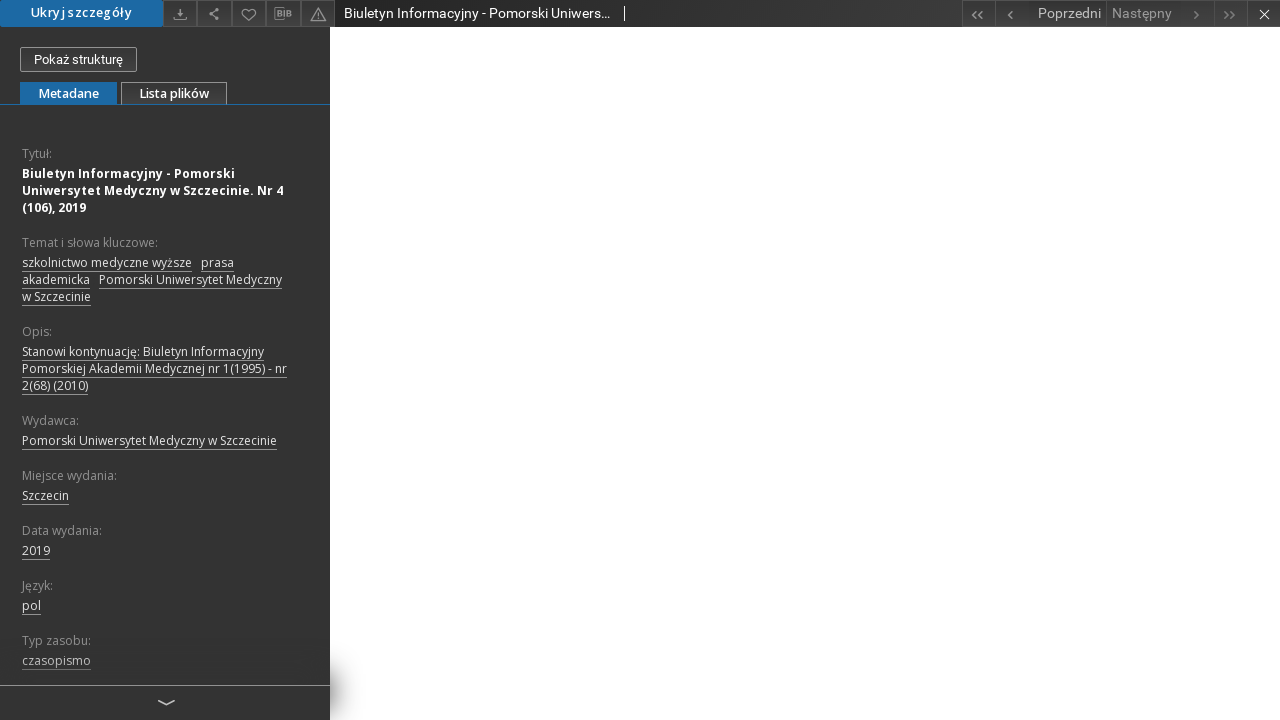

--- FILE ---
content_type: text/html;charset=utf-8
request_url: https://zbc.ksiaznica.szczecin.pl/dlibra/publication/48565/edition/46605/content?ref=struct
body_size: 20937
content:
<!doctype html>
<html lang="pl">
	<head>
		


<meta charset="utf-8">
<meta http-equiv="X-UA-Compatible" content="IE=edge">
<meta name="viewport" content="width=device-width, initial-scale=1">


<title>Biuletyn Informacyjny - Pomorski Uniwersytet Medyczny w Szczecinie. Nr 4 (106), 2019 - Książnica Pomorska</title>
<meta name="Description" content="Stanowi kontynuację: Biuletyn Informacyjny Pomorskiej Akademii Medycznej nr 1(1995) - nr 2(68) (2010)" />

<meta property="og:url"                content="https://zbc.ksiaznica.szczecin.pl/dlibra/publication/48565/edition/46605/content" />
<meta property="og:type"               content="Object" />
<meta property="og:title"              content="Biuletyn Informacyjny - Pomorski Uniwersytet Medyczny w Szczecinie. Nr 4 (106), 2019 - Książnica Pomorska" />
<meta property="og:description"        content="Stanowi kontynuację: Biuletyn Informacyjny Pomorskiej Akademii Medycznej nr 1(1995) - nr 2(68) (2010)" />
<meta property="og:image"              content="https://zbc.ksiaznica.szczecin.pl/style/dlibra/default/img/items/book-without-img.svg" />

<link rel="icon" type="image/png" href="https://zbc.ksiaznica.szczecin.pl/style/common/img/icons/favicon.png" sizes="16x16"> 
<link rel="apple-touch-icon" href="https://zbc.ksiaznica.szczecin.pl/style/common/img/icons/apple-touch-icon.png">


<link rel="stylesheet" href="https://zbc.ksiaznica.szczecin.pl/style/dlibra/default/css/libs.css?20210104164359">
<link rel="stylesheet" href="https://zbc.ksiaznica.szczecin.pl/style/dlibra/default/css/main.css?20210104164359">
<link rel="stylesheet" href="https://zbc.ksiaznica.szczecin.pl/style/dlibra/default/css/colors.css?20210104164359">
<link rel="stylesheet" href="https://zbc.ksiaznica.szczecin.pl/style/dlibra/default/css/custom.css?20210104164359">


					
					
					<!-- Global site tag (gtag.js) - Google Analytics -->
<script async src="https://www.googletagmanager.com/gtag/js?id=UA-11189876-47"></script>
<script>
  window.dataLayer = window.dataLayer || [];
    function gtag(){dataLayer.push(arguments);}
      gtag('js', new Date());
      gtag('config', 'UA-11189876-47');
</script> 

			</head>

	<body class="fixed show-content">

					



<section>
<div id="show-content" tabindex="-1" data-oaiurl="https://zbc.ksiaznica.szczecin.pl/dlibra/oai-pmh-repository.xml?verb=GetRecord&amp;metadataPrefix=mets&amp;identifier=oai:zbc.ksiaznica.szczecin.pl:46605" data-editionid="46605" data-formatid="">
    <div>
        <aside class="show-content__top-container" js-top>
            <div class="show-content__details-container">
                <div class="show-content__close-container">
                  <button type="button" class="info-close opened" js-toggle-info
											data-close="Ukryj szczegóły"
											data-show="Pokaż szczegóły">
                    Ukryj szczegóły
                  </button>
                </div>
                <ul class="show-content__buttons-list">
										    <li class="buttons-list__item">
							                                                            <a class="buttons-list__item--anchor js-analytics-content" title="Pobierz" aria-label="Pobierz" href="https://zbc.ksiaznica.szczecin.pl/Content/46605/download/" download>
                                    <span class="dlibra-icon-download"></span>
                                </a>
                            					    </li>
					
                    <li class="share buttons-list__item">
                      <div class="a2a_kit">
						                        <a title="Udostępnij" aria-label="Udostępnij" class="a2a_dd buttons-list__item--anchor" href="https://www.addtoany.com/share">
													<span class="dlibra-icon-share"></span>
                        </a>
                      </div>
                    </li>

                    <li class="buttons-list__item">
						                        <button type="button" title="Dodaj do ulubionych" aria-label="Dodaj do ulubionych"
													data-addToFav="Dodaj do ulubionych"
													data-deleteFromFav="Usuń z ulubionych"
													data-ajaxurl="https://zbc.ksiaznica.szczecin.pl/dlibra/ajax.xml"
													data-ajaxparams="wid=Actions&amp;pageId=publication&amp;actionId=AddToFavouriteAction&amp;eid=46605"
													data-addedtofavlab="Dodano do ulubionych."
													data-removedfromfavlab="Usunięto z ulubionych"
													data-onlylogged="Musisz się zalogować"
													data-error="Wystąpił błąd podczas dodawania do ulubionych"
													href=""
													js-add-fav
													class=" buttons-list__item--button">
													<span class="dlibra-icon-heart"></span>
                        </button>
                    </li>

																				
										<li class="buttons-list__item">
											<div class="dropdown">
																								<button class="dropdown-toggle buttons-list__item--button buttons-list__item--button-bib" type="button" data-toggle="dropdown"
													title="Pobierz opis bibliograficzny" aria-label="Pobierz opis bibliograficzny">
													<span class="dlibra-icon-bib"></span>
												</button>
												<ul class="object__dropdown-bib dropdown-menu pull-left">
													<li>
														<a download="48565.ris" href="https://zbc.ksiaznica.szczecin.pl/dlibra/dlibra.ris?type=e&amp;id=46605">
															ris
														</a>
													</li>
													<li>
														<a download="48565.bib" href="https://zbc.ksiaznica.szczecin.pl/dlibra/dlibra.bib?type=e&amp;id=46605">
															BibTeX
														</a>
													</li>
												</ul>
											</div>
										</li>

										<li class="buttons-list__item">
																						<a title="Zgłoś błąd" aria-label="Zgłoś błąd" href="https://zbc.ksiaznica.szczecin.pl/dlibra/report-problem?id=46605" class="buttons-list__item--anchor">
												<span class="dlibra-icon-warning"></span>
											</a>
										</li>

					                </ul>
            </div>
            <div class="show-content__title-container">
                <div>
																														<h1 class="show-content__main-header"> Biuletyn Informacyjny - Pomorski Uniwersytet Medyczny w Szczecinie. Nr 4 (106), 2019</h1>
																								<h2 class="show-content__subheader">
														</h2>
											                </div>
                <ul class="show-content__object-navigation" data-pageid="46605">
																			<li class="object-navigation__item " data-pageid="43069">
												<a class="arrow-container" title="Pierwszy obiekt z listy" aria-label="Pierwszy obiekt z listy" href="https://zbc.ksiaznica.szczecin.pl/dlibra/publication/44894/edition/43069/content?&amp;ref=struct">
							<span class="dlibra-icon-chevron-left icon"></span>
							<span class="dlibra-icon-chevron-left icon-second"></span>
						</a>
					</li>
										

					<li class="object-navigation__item " data-pageid="45915">
												<a title="Poprzedni obiekt z listy" aria-label="Poprzedni obiekt z listy" href="https://zbc.ksiaznica.szczecin.pl/dlibra/publication/47758/edition/45915/content?&amp;ref=struct">
							<div class="arrow-container">
							<span class="dlibra-icon-chevron-left left"></span>
							</div>
							<span class="text-info">Poprzedni</span>
						</a>
					</li>
					



					
					<li class="object-navigation__item  notclickable " data-pageid="46605">
												<a title="Następny obiekt z listy" aria-label="Następny obiekt z listy" href="https://zbc.ksiaznica.szczecin.pl/dlibra/publication/48565/edition/46605/content?&amp;ref=struct">
						<span class="text-info">Następny</span>
						<div class="arrow-container">
							<span class="dlibra-icon-chevron-right right"></span>
							</div>
						</a>
					</li>
															<li class="object-navigation__item  notclickable " data-pageid="46605">
												<a class="arrow-container" title="Ostatni obiekt z listy" aria-label="Ostatni obiekt z listy" href="https://zbc.ksiaznica.szczecin.pl/dlibra/publication/48565/edition/46605/content?&amp;ref=struct">
							<span class="dlibra-icon-chevron-right icon"></span>
							<span class="dlibra-icon-chevron-right icon-second"></span>
						</a>
					</li>
																					<li class="object-navigation__item show-content__close">
										<a class="arrow-container" title="Zamknij" aria-label="Zamknij" href="https://zbc.ksiaznica.szczecin.pl/dlibra/publication/48565/edition/46605#structure"></a>
				</li>
                </ul>
            </div>
        </aside>
    </div>
    <div>
        <article>

        <section class="show-content__details-column opened" js-details-column>

												<a href="https://zbc.ksiaznica.szczecin.pl/dlibra/publication/48565/edition/46605#structure" class="show-content__group-object-btn">Pokaż strukturę</a>
						

						<ul class="nav nav-tabs details__tabs" id="myTab">
                <li class="active details__tabs-item" js-tab-switch>
                    <button type="button" data-target="#metadata" data-toggle="tab">Metadane</button>
                </li>
                <li class="details__tabs-item" js-tab-switch>
                    <button type="button" data-target="#files" data-toggle="tab">Lista plików</button>
                </li>
            </ul>

            <div class="tab-content details__tabs-content" js-tabs-content>
                <div class="tab-pane details__tabs-pane active" id="metadata" js-tab>
                    <div>
                        <div class="show-content__details-top-wrapper">
                            <div class="dropdown details__lang">
                                                          </div>
                        </div>

                        <div>
                                                            			<h4 class="details__header">Tytuł:</h4>
		<p class="details__text title">
						
																			<a href="https://zbc.ksiaznica.szczecin.pl//dlibra/metadatasearch?action=AdvancedSearchAction&amp;type=-3&amp;val1=Title:%22Biuletyn+Informacyjny+%5C-+Pomorski+Uniwersytet+Medyczny+w+Szczecinie.+Nr+4+%5C(106%5C)%2C+2019%22"
					title="">
					Biuletyn Informacyjny - Pomorski Uniwersytet Medyczny w Szczecinie. Nr 4 (106), 2019</a>
					      		</p>
				                                                            			<h4 class="details__header">Temat i słowa kluczowe:</h4>
		<p class="details__text ">
						
																			<a href="https://zbc.ksiaznica.szczecin.pl//dlibra/metadatasearch?action=AdvancedSearchAction&amp;type=-3&amp;val1=Subject:%22szkolnictwo+medyczne+wy%C5%BCsze%22"
					title="">
					szkolnictwo medyczne wy&#380;sze</a>
					      		; 
																			<a href="https://zbc.ksiaznica.szczecin.pl//dlibra/metadatasearch?action=AdvancedSearchAction&amp;type=-3&amp;val1=Subject:%22prasa+akademicka%22"
					title="">
					prasa akademicka</a>
					      		; 
																			<a href="https://zbc.ksiaznica.szczecin.pl//dlibra/metadatasearch?action=AdvancedSearchAction&amp;type=-3&amp;val1=Subject:%22Pomorski+Uniwersytet+Medyczny+w+Szczecinie%22"
					title="">
					Pomorski Uniwersytet Medyczny w Szczecinie</a>
					      		</p>
				                                                            			<h4 class="details__header">Opis:</h4>
		<p class="details__text ">
						
																			<a href="https://zbc.ksiaznica.szczecin.pl//dlibra/metadatasearch?action=AdvancedSearchAction&amp;type=-3&amp;val1=Description:%22Stanowi+kontynuacj%C4%99%5C:+Biuletyn+Informacyjny+Pomorskiej+Akademii+Medycznej+nr+1%5C(1995%5C)+%5C-+nr+2%5C(68%5C)+%5C(2010%5C)%22"
					title="">
					Stanowi kontynuacj&#281;: Biuletyn Informacyjny Pomorskiej Akademii Medycznej nr 1(1995) - nr 2(68) (2010)</a>
					      		</p>
				                                                            			<h4 class="details__header">Wydawca:</h4>
		<p class="details__text ">
						
																			<a href="https://zbc.ksiaznica.szczecin.pl//dlibra/metadatasearch?action=AdvancedSearchAction&amp;type=-3&amp;val1=Publisher:%22Pomorski+Uniwersytet+Medyczny+w+Szczecinie%22"
					title="">
					Pomorski Uniwersytet Medyczny w Szczecinie</a>
					      		</p>
												<h4 class="details__header">Miejsce wydania:</h4>
		<p class="details__text ">
						
																			<a href="https://zbc.ksiaznica.szczecin.pl//dlibra/metadatasearch?action=AdvancedSearchAction&amp;type=-3&amp;val1=Place:%22Szczecin%22"
					title="">
					Szczecin</a>
					      		</p>
							                                                            			<h4 class="details__header">Data wydania:</h4>
		<p class="details__text ">
						
																			<a href="https://zbc.ksiaznica.szczecin.pl//dlibra/metadatasearch?action=AdvancedSearchAction&amp;type=-3&amp;val1=Date:%222019%22"
					title="">
					2019</a>
					      		</p>
				                                                            			<h4 class="details__header">Język:</h4>
		<p class="details__text ">
						
																			<a href="https://zbc.ksiaznica.szczecin.pl//dlibra/metadatasearch?action=AdvancedSearchAction&amp;type=-3&amp;val1=Language:%22pol%22"
					title="">
					pol</a>
					      		</p>
				                                                            			<h4 class="details__header">Typ zasobu:</h4>
		<p class="details__text ">
						
																			<a href="https://zbc.ksiaznica.szczecin.pl//dlibra/metadatasearch?action=AdvancedSearchAction&amp;type=-3&amp;val1=Type:%22czasopismo%22"
					title="">
					czasopismo</a>
					      		</p>
				                                                            			<h4 class="details__header">Źródło - sygn. oryginału:</h4>
		<p class="details__text ">
						
																			<a href="https://zbc.ksiaznica.szczecin.pl//dlibra/metadatasearch?action=AdvancedSearchAction&amp;type=-3&amp;val1=Source:%227%2C1932%22"
					title="">
					7,1932</a>
					      		</p>
				                                                            										<h4 class="details__header">OPAC WWW  kat. online:</h4>
		<p class="details__text ">
						
							<a href="http://bgpam8.pam.szczecin.pl:8991/F/?func=direct&local_base=pam01&doc_number=000095126&format=999" target="_blank">
				kliknij tutaj, żeby przejść				<span class="dlibra-icon-chevron-down dlibra-icon-share-mac"></span>
			</a>

				      		</p>
							                                                            			<h4 class="details__header">Prawa:</h4>
		<p class="details__text ">
						
																			<a href="https://zbc.ksiaznica.szczecin.pl//dlibra/metadatasearch?action=AdvancedSearchAction&amp;type=-3&amp;val1=Rights:%22Pomorski+Uniwersytet+Medyczny+w+Szczecinie%22"
					title="">
					Pomorski Uniwersytet Medyczny w Szczecinie</a>
					      		</p>
												<h4 class="details__header">Lokalizacja oryginału:</h4>
		<p class="details__text ">
						
																			<a href="https://zbc.ksiaznica.szczecin.pl//dlibra/metadatasearch?action=AdvancedSearchAction&amp;type=-3&amp;val1=localization:%22Biblioteka+G%C5%82%C3%B3wna+Pomorskiego+Uniwersytetu+Medycznego+w+Szczecinie%22"
					title="">
					Biblioteka G&#322;&oacute;wna Pomorskiego Uniwersytetu Medycznego w Szczecinie</a>
					      		</p>
							                                                    </div>


                    </div>
				</div>

                <div class="tab-pane details__tabs-pane" id="files" js-tab>
                  <ul id="publicationFiles" class="pub-list">
				  </ul>
                </div>
            </div>
						<div class="details__more-button hidden" js-more-button>
							<span class="dlibra-icon-chevron-long-down"></span>
						</div>
        </section>

        <section>
            <div class="show-content__iframe-wrapper opened" js-iframe-wrapper>
            												<iframe tabindex="-1" id="js-main-frame" width="100%" height="100%" src="https://zbc.ksiaznica.szczecin.pl//Content/46605/Biuletyn_PUM_106-04.pdf" allowfullscreen>
						</iframe>
					            	            </div>
        </section>

    </article>
    </div>
</div>
</section>
<div class="modal fade modal--addToFav" tabindex="-1" role="dialog" js-modal='addToFav'>
  <div class="modal-dialog" role="document">
    <div class="modal-content">
      <div class="modal-body">
        <p js-addToFav-text></p>
      </div>
      <div class="modal-footer pull-right">
        <button type="button" class="modal-button" data-dismiss="modal">Ok</button>
      </div>
			<div class="clearfix"></div>
    </div><!-- /.modal-content -->
  </div><!-- /.modal-dialog -->
</div><!-- /.modal -->


<div class="modal fade modal--access" tabindex="-1" role="dialog" js-modal="access">
  <div class="modal-dialog" role="document" js-modal-inner>
    <div class="modal-content">
      <button type="button" class="modal-close" data-dismiss="modal" aria-label="Zamknij"></button>
      <div class="modal-header">
        <h4 class="modal-title">Poproś o dostęp</h4>
      </div>
			<form id="sendPermissionRequestForm" action="javascript:void(0)">
				<div class="modal-body">
					 <p class="modal-desc">Nie masz uprawnień do wyświetlenia tego obiektu. Aby poprosić
o dostęp do niego, wypełnij poniższe pola.</p>
					 <label class="modal-label" for="userEmail">E-mail<sup>*</sup></label>
					 <input class="modal-input" required type="email" name="userEmail" id="userEmail" value="" >
					 <input type="hidden" name="editionId" value="46605" id="editionId">
					 <input type="hidden" name="publicationId" value="48565" id="publicationId">
					 <label class="modal-label" for="requestReason">Uzasadnienie<sup>*</sup></label>
					 <textarea class="modal-textarea" required name="requestReason" id="requestReason" cols="50" rows="5" ></textarea>
					 <input type="hidden" name="homeURL" id="homeURL" value="https://zbc.ksiaznica.szczecin.pl/dlibra">
				</div>
				<div class="modal-footer">
					<button class="modal-dismiss" type="button" class="btn btn-default" data-dismiss="modal">Anuluj</button>
					<button class="modal-submit" js-send-request>Wyślij</button>
				</div>
		 </form>
    </div><!-- /.modal-content -->
  </div><!-- /.modal-dialog -->
  <div class="modal-more hidden" js-modal-more></div>
</div><!-- /.modal -->

<script>
  var a2a_config = a2a_config || {};
  a2a_config.onclick = 1;
  a2a_config.locale = "pl";
  a2a_config.color_main = "404040";
  a2a_config.color_border = "525252";
  a2a_config.color_link_text = "f1f1f1";
  a2a_config.color_link_text_hover = "f1f1f1";
  a2a_config.color_bg = "353535";
  a2a_config.icon_color = "#4e4e4e";
	a2a_config.num_services = 6;
	a2a_config.prioritize = ["facebook", "wykop", "twitter", "pinterest", "email", "gmail"];
</script>
<script async src="https://static.addtoany.com/menu/page.js"></script>



					  <div class="modal--change-view modal fade"  tabindex="-1" role="dialog" js-modal='changeView'>
    <div class="modal-dialog" js-modal-inner>
    <div class="modal-content">
        <button type="button" class="modal-close" data-dismiss="modal" aria-label="Zamknij"></button>
        <div class="modal-header">
          <h4 class="modal-title">W jaki sposób chciałbyś wyświetlić ten obiekt?</h4>
        </div>
        <div class="modal-body">
                    	                                      <div class="viewMode__section">
              <label class="viewMode__accordion-trigger" js-viewmode-trigger="checked">
                  <input name="viewMode" checked js-viewMode-option class="viewMode__radio" type="radio" data-contenturl="https://zbc.ksiaznica.szczecin.pl/Content/46605/Biuletyn_PUM_106-04.pdf" data-value="browser">
                  <span>Pozostaw obsługę przeglądarce (pobierz plik główny)</span>
              </label>

              <div class="viewMode__accordion-wrapper open" js-viewmode-wrapper>
                              </div>
            </div>
                              </div>
        <div class="modal-footer">
          <div class="viewMode__remember">
            <label>
              <input class="viewMode__checkbox" remember-mode-checkbox type="checkbox" data-cookiename="handler_application/pdf_false" data-cookiettl="604800000" data-cookiepath="'/'" checked> <span>Zapamiętaj mój wybór</span>
            </label>
          </div>
          <a href="" class="viewMode__submit pull-right" js-viewMode-select>Zastosuj</a>
          <div class="clearfix"></div>

        </div>
        </div>
      </div>
  </div><!-- /.modal -->

		
		<script src="https://zbc.ksiaznica.szczecin.pl/style/dlibra/default/js/script-jquery.min.js" type="text/javascript"></script>
		<script src="https://zbc.ksiaznica.szczecin.pl/style/dlibra/default/js/libs.min.js?20210104164359" type="text/javascript"></script>
		<script src="https://zbc.ksiaznica.szczecin.pl/style/dlibra/default/js/main.min.js?20210104164359" type="text/javascript"></script>
	</body>
</html>


--- FILE ---
content_type: text/xml;charset=utf-8
request_url: https://zbc.ksiaznica.szczecin.pl/dlibra/oai-pmh-repository.xml?verb=GetRecord&metadataPrefix=mets&identifier=oai:zbc.ksiaznica.szczecin.pl:46605
body_size: 5480
content:
<?xml version="1.0" encoding="utf-8"?>
<?xml-stylesheet type="text/xsl" href="https://zbc.ksiaznica.szczecin.pl/style/common/xsl/oai-style.xsl"?>
<OAI-PMH xmlns="http://www.openarchives.org/OAI/2.0/" 
         xmlns:xsi="http://www.w3.org/2001/XMLSchema-instance"
         xsi:schemaLocation="http://www.openarchives.org/OAI/2.0/
         http://www.openarchives.org/OAI/2.0/OAI-PMH.xsd">
	<responseDate>2025-11-12T09:08:37Z</responseDate>
	<request identifier="oai:zbc.ksiaznica.szczecin.pl:46605" metadataPrefix="mets" verb="GetRecord">
	https://zbc.ksiaznica.szczecin.pl/oai-pmh-repository.xml</request>
	<GetRecord>
	
  <record>
	<header>
		<identifier>oai:zbc.ksiaznica.szczecin.pl:46605</identifier>
	    <datestamp>2020-06-16T11:38:37Z</datestamp>
		  <setSpec>dLibraDigitalLibrary:POMERANICA</setSpec> 	      <setSpec>dLibraDigitalLibrary:naukaidydaktyka:pum</setSpec> 	      <setSpec>dLibraDigitalLibrary:PUM</setSpec> 	      <setSpec>dLibraDigitalLibrary</setSpec> 	      <setSpec>dLibraDigitalLibrary:naukaidydaktyka</setSpec> 	      <setSpec>dLibraDigitalLibrary:POMERANICA:Czasopismaregionalne</setSpec> 	    </header>
		<metadata>
	<mets LABEL="Biuletyn Informacyjny - Pomorski Uniwersytet Medyczny w Szczecinie. Nr 4 (106), 2019" xmlns="http://www.loc.gov/METS/" xmlns:xlink="http://www.w3.org/1999/xlink" xmlns:xsi="http://www.w3.org/2001/XMLSchema-instance" xsi:schemaLocation="http://www.loc.gov/METS/ http://www.loc.gov/standards/mets/mets.xsd">
 <dmdSec ID="dmd0">
  <mdWrap MIMETYPE="text/xml" MDTYPE="OTHER" OTHERMDTYPE="dlibra_avs" LABEL="Local Metadata">
   <xmlData><dlibra_avs:metadataDescription xmlns:dlibra_avs="https://zbc.ksiaznica.szczecin.pl/" xmlns:xsi="http://www.w3.org/2001/XMLSchema-instance" xsi:schemaLocation="https://zbc.ksiaznica.szczecin.pl/ https://zbc.ksiaznica.szczecin.pl/dlibra/attribute-schema.xsd">
<dlibra_avs:PublicAccess><![CDATA[true]]></dlibra_avs:PublicAccess>
<dlibra_avs:DC>
<dlibra_avs:Title>
<value xml:lang="pl"><![CDATA[Biuletyn Informacyjny - Pomorski Uniwersytet Medyczny w Szczecinie. Nr 4 (106), 2019]]></value>
</dlibra_avs:Title>
<dlibra_avs:Subject xml:lang="pl"><![CDATA[szkolnictwo medyczne wyższe]]></dlibra_avs:Subject>
<dlibra_avs:Subject xml:lang="pl"><![CDATA[prasa akademicka]]></dlibra_avs:Subject>
<dlibra_avs:Subject xml:lang="pl"><![CDATA[Pomorski Uniwersytet Medyczny w Szczecinie]]></dlibra_avs:Subject>
<dlibra_avs:Description xml:lang="pl"><![CDATA[Stanowi kontynuację: Biuletyn Informacyjny Pomorskiej Akademii Medycznej nr 1(1995) - nr 2(68) (2010)]]></dlibra_avs:Description>
<dlibra_avs:Publisher>
<value xml:lang="pl"><![CDATA[Pomorski Uniwersytet Medyczny w Szczecinie]]></value>
<dlibra_avs:Place xml:lang="pl"><![CDATA[Szczecin]]></dlibra_avs:Place>
</dlibra_avs:Publisher>
<dlibra_avs:Date xml:lang="pl"><![CDATA[2019]]></dlibra_avs:Date>
<dlibra_avs:Language xml:lang="pl"><![CDATA[pol]]></dlibra_avs:Language>
<dlibra_avs:Type xml:lang="pl"><![CDATA[czasopismo]]></dlibra_avs:Type>
<dlibra_avs:Source xml:lang="pl"><![CDATA[7,1932]]></dlibra_avs:Source>
<dlibra_avs:Relation>
<dlibra_avs:online xml:lang="pl"><![CDATA[http://bgpam8.pam.szczecin.pl:8991/F/?func=direct&local_base=pam01&doc_number=000095126&format=999]]></dlibra_avs:online>
</dlibra_avs:Relation>
<dlibra_avs:Rights>
<value xml:lang="pl"><![CDATA[Pomorski Uniwersytet Medyczny w Szczecinie]]></value>
<dlibra_avs:localization xml:lang="pl"><![CDATA[Biblioteka Główna Pomorskiego Uniwersytetu Medycznego w Szczecinie]]></dlibra_avs:localization>
</dlibra_avs:Rights>
</dlibra_avs:DC>
</dlibra_avs:metadataDescription>
</xmlData>
  </mdWrap>
 </dmdSec>
 <dmdSec ID="dmd1">
  <mdWrap MIMETYPE="text/xml" MDTYPE="DC" LABEL="Dublin Core Metadata">
   <xmlData><dc:dc xmlns:dc="http://purl.org/dc/elements/1.1/">
<dc:title xml:lang="pl"><![CDATA[Biuletyn Informacyjny - Pomorski Uniwersytet Medyczny w Szczecinie. Nr 4 (106), 2019]]></dc:title>
<dc:subject xml:lang="pl"><![CDATA[szkolnictwo medyczne wyższe]]></dc:subject>
<dc:subject xml:lang="pl"><![CDATA[prasa akademicka]]></dc:subject>
<dc:subject xml:lang="pl"><![CDATA[Pomorski Uniwersytet Medyczny w Szczecinie]]></dc:subject>
<dc:description xml:lang="pl"><![CDATA[Stanowi kontynuację: Biuletyn Informacyjny Pomorskiej Akademii Medycznej nr 1(1995) - nr 2(68) (2010)]]></dc:description>
<dc:publisher xml:lang="pl"><![CDATA[Pomorski Uniwersytet Medyczny w Szczecinie]]></dc:publisher>
<dc:date xml:lang="pl"><![CDATA[2019]]></dc:date>
<dc:type xml:lang="pl"><![CDATA[czasopismo]]></dc:type>
<dc:identifier><![CDATA[https://zbc.ksiaznica.szczecin.pl/dlibra/docmetadata?showContent=true&id=46605]]></dc:identifier>
<dc:identifier><![CDATA[oai:zbc.ksiaznica.szczecin.pl:46605]]></dc:identifier>
<dc:source xml:lang="pl"><![CDATA[7,1932]]></dc:source>
<dc:language xml:lang="pl"><![CDATA[pol]]></dc:language>
<dc:rights xml:lang="pl"><![CDATA[Pomorski Uniwersytet Medyczny w Szczecinie]]></dc:rights>
</dc:dc>
</xmlData>
  </mdWrap>
 </dmdSec>
 <fileSec>
  <fileGrp USE="original">
   <file ID="original0" MIMETYPE="application/pdf">
    <FLocat LOCTYPE="URL" xlink:type="simple" xlink:href="https://zbc.ksiaznica.szczecin.pl/Content/46605/Biuletyn_PUM_106-04.pdf"/>
   </file>
  </fileGrp>
 </fileSec>
 <structMap TYPE="PHYSICAL">
  <div ID="physicalStructure" DMDID="dmd1 dmd0" TYPE="files">
   <div ID="phys0" TYPE="file">
    <fptr FILEID="original0"/>
   </div>
  </div>
 </structMap>
</mets>

</metadata>
	  </record>	</GetRecord>
</OAI-PMH>
